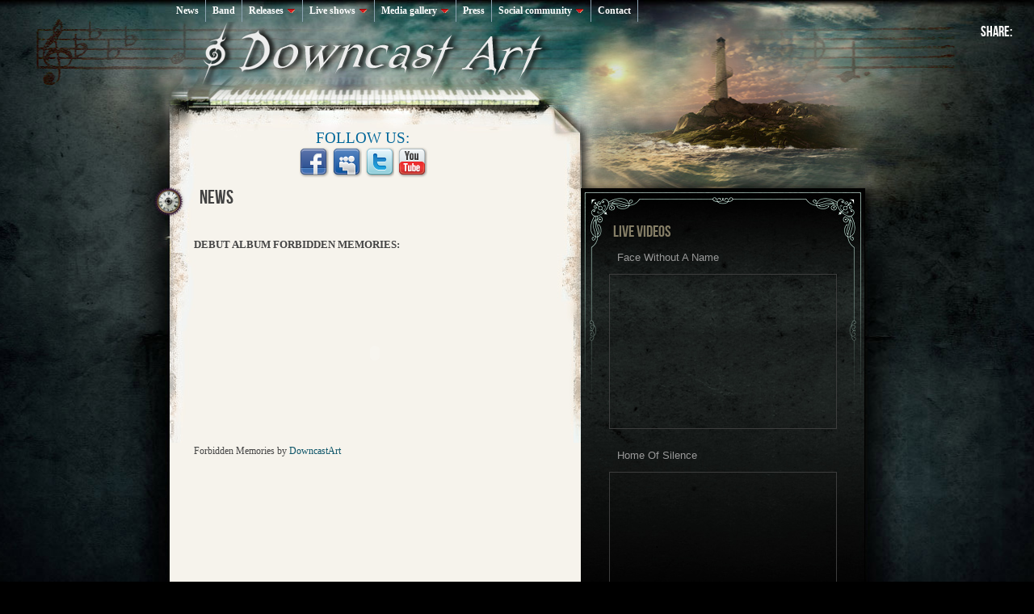

--- FILE ---
content_type: text/html; charset=UTF-8
request_url: http://downcastart.com/
body_size: 3928
content:

<!DOCTYPE html PUBLIC "-//W3C//DTD XHTML 1.0 Transitional//EN" "http://www.w3.org/TR/xhtml1/DTD/xhtml1-transitional.dtd">
<html xmlns="http://www.w3.org/1999/xhtml">
<head>
 
	<title>Downcast Art - Official website</title>
    
    <meta http-equiv="content-language" content="en" /> 
 	<meta http-equiv="Content-Type" content="text/html; charset=UTF-8" />
	<meta name="generator" content="" />
    <meta name="geo.placename" content="Karlovac, Croatia" />

	<!-- leave this for stats -->
	<link rel="stylesheet" href="wp-content/themes/gruny/style.css" type="text/css" media="screen" />
	<link rel="alternate" type="application/rss+xml" title="RSS 2.0" href="" />
	<link rel="alternate" type="text/xml" title="RSS .92" href="" />
	<link rel="alternate" type="application/atom+xml" title="Atom 0.3" href="" />
	<meta name="DC.Title" lang="en" content="Downcast Art" />

	<meta name="DC.Description" lang="en" content="Downcast Art official website" />
	<meta name="DC.Subject" lang="en" content="Downcast Art" />
	<meta name="DC.Language" content="en-EN" />
	<meta name="DC.Publisher" content="Downcast Art" />
	<meta name="DC.Contributor" content="Downcast Art" />
	<meta name="DC.Identifier" content="" />
	<meta name="DC.Creator" content="Downcast Art" />
	<meta name="DC.Format" content="text/html" />
	<meta name="DC.Creator.CorporateName" content="Downcast Art" />
	<meta name="DC.Rights" content="Downcast Art" />
    
    <script type="text/javascript" src="wp-content/themes/gruny/js/head.js"></script>	
	<script type="text/javascript" src="wp-content/scripts/infobulle.js"></script>
	
<link rel="stylesheet" type="text/css" href="ddlevelsfiles/ddlevelsmenu-base.css" />
<link rel="stylesheet" type="text/css" href="ddlevelsfiles/ddlevelsmenu-topbar.css" />
<link rel="stylesheet" type="text/css" href="ddlevelsfiles/ddlevelsmenu-sidebar.css" />

<link rel="stylesheet" type="text/css" href="sendmail/style.css" />

<script type="text/javascript" src="js/jquery.js"></script>

<script type="text/javascript">
$(document).ready(function(){
	$('ul.tabNav a').click(function() {
		var curChildIndex = $(this).parent().prevAll().length + 1;
		$(this).parent().parent().children('.current').removeClass('current');
		$(this).parent().addClass('current');
		$(this).parent().parent().next('.tabContainer').children('.current').slideUp('fast',function() {
			$(this).removeClass('current');
			$(this).parent().children('div:nth-child('+curChildIndex+')').slideDown('normal',function() {
				$(this).addClass('current');
			});
		});
		return false;								
	});
});
</script>

    <script language="Javascript">
        image1=new Image
        image1.src="images/in_fm_buy.png"
        image2=new Image
        image2.src="images/out_fm_buy.png"
    </script>

<script type="text/javascript" src="ddlevelsfiles/ddlevelsmenu.js">

/***********************************************
* All Levels Navigational Menu- (c) Dynamic Drive DHTML code library (http://www.dynamicdrive.com)
* This notice MUST stay intact for legal use
* Visit Dynamic Drive at http://www.dynamicdrive.com/ for full source code
***********************************************/

</script>

<script type="text/javascript" src="js/floating-1.7.js">  
</script> 

	    
</head>
<body>

<div id="fb-root"></div>
<script>(function(d, s, id) {
  var js, fjs = d.getElementsByTagName(s)[0];
  if (d.getElementById(id)) return;
  js = d.createElement(s); js.id = id;
  js.src = "//connect.facebook.net/en_US/all.js#xfbml=1";
  fjs.parentNode.insertBefore(js, fjs);
}(document, 'script', 'facebook-jssdk'));</script>

	<div id="header">
				
<div id="ddtopmenubar" class="mattblackmenu">
<ul>
<li><a href="index.php">News</a></li>
<li><a href="biography.php">Band</a></li>
<li><a href="releases.php" rel="ddsubmenu30">Releases</a></li>

<li><a href="live.php?live=upcoming" rel="ddsubmenu40">Live shows</a></li>


<li><a href="#" rel="ddsubmenu50">Media gallery</a></li>

<li><a href="press.php">Press</a></li>

<li><a target="_blank" href="http://www.facebook.com/pages/Downcast-Art/56152759098" rel="ddsubmenu70">Social community</a></li><!--
<li><a href="shop.php">Shop</a></li>-->
<li><a href="contact.php">Contact</a></li>
</ul>
</div>	

<script type="text/javascript">
ddlevelsmenu.setup("ddtopmenubar", "topbar") //ddlevelsmenu.setup("mainmenuid", "topbar|sidebar")
</script>		


<ul id="ddsubmenu20" class="ddsubmenustyle">
<li><a href="biography.php">Biography & Members</a></li>
</ul>

<ul id="ddsubmenu30" class="ddsubmenustyle">
<li><a href="releases.php">Forbidden Memories [CD-2011]</a></li>
</ul>

<ul id="ddsubmenu40" class="ddsubmenustyle">
<li><a href="live.php?live=upcoming">Upcoming</a></li>
<li><a href="live.php?live=past">Past</a></li>
</ul>	

<ul id="ddsubmenu50" class="ddsubmenustyle">
<li><a target="_blank" href="http://www.youtube.com/downcastart">Videos</a></li>
<li><a href="pictures.php">Pictures</a></li>
</ul>

<ul id="ddsubmenu70" class="ddsubmenustyle">
<li><a target="_blank" href="http://www.facebook.com/pages/Downcast-Art/56152759098">Facebook</a>
<li><a target="_blank" href="http://www.myspace.com/downcastart">MySpace</a></li>
<li><a target="_blank" href="http://www.reverbnation.com/downcastart">ReverbNation</a></li>
<li><a target="_blank" href="http://www.youtube.com/downcastart">YouTube</a></li>
<li><a target="_blank" href="https://twitter.com/downcastart">Twitter</a></li>
<li><a target="_blank" href="http://www.purevolume.com/DowncastArt">PureVolume</a></li>
<li><a target="_blank" href="http://www.ilike.com/artist/Downcast+Art">iLike</a></li>
</ul>
	<img class="logo" src="wp-content/themes/gruny/images/dart_logo.png">
		
	</div>
	
	<div id="page">
	
	<div id="content">

	<div class="post-23">
	
			
		<div class="social">
		<h2>FOLLOW US:</h2>
		<a target="_blank" href="http://www.facebook.com/pages/Downcast-Art/56152759098"><img src="images/social/fb.png" alt="Downcast Art @ Facebook" border="0"></a>
		<a target="_blank" href="http://www.myspace.com/downcastart"><img src="images/social/ms.png" alt="Downcast Art @ Myspace" border="0"></a>
		<a target="_blank" href="https://twitter.com/downcastart"><img src="images/social/tw.png" alt="Downcast Art @ Twitter" border="0"></a>
		<a target="_blank" href="http://www.youtube.com/downcastart"><img src="images/social/yt.png" alt="Downcast Art @ Youtube" border="0"></a>	
		</div>	
		
	<div class="postmetadata">
			<h2><a href="#" title="">NEWS</a></h2>		
	</div>
	
	<!--<p class="postdate">01/01/2012 - Novosti nesto </p>-->
	
	<div class="post_content">

	<div class="fb-like" data-href="http://www.downcastart.com/" data-send="true" data-width="450" data-show-faces="false" data-action="recommend" data-font="segoe ui"></div>
	
	<p>
	
	<h3>DEBUT ALBUM FORBIDDEN MEMORIES:</h3>
<object height="136" width="100%"> <param name="movie" value="https://player.soundcloud.com/player.swf?url=http%3A%2F%2Fapi.soundcloud.com%2Fplaylists%2F1411846%3Fsecret_token%3Ds-l30Hn&secret_url=true"></param> <param name="allowscriptaccess" value="always"></param> <embed allowscriptaccess="always" height="225" src="https://player.soundcloud.com/player.swf?url=http%3A%2F%2Fapi.soundcloud.com%2Fplaylists%2F1411846%3Fsecret_token%3Ds-l30Hn&secret_url=true" type="application/x-shockwave-flash" width="100%"></embed> </object>  <span>Forbidden Memories by <a href="http://soundcloud.com/downcastart">DowncastArt</a></span> 
		</p>
	
	<div class="fb-comments" data-href="http://www.downcastart.com/" data-num-posts="1" data-width="450"></div>	
	
	<p>
	
	<p><iframe width="450" height="280" src="http://www.youtube.com/embed/_2dMF4WSs2A" frameborder="0" allowfullscreen></iframe></p>
	<p><iframe width="450" height="280" src="http://www.youtube.com/embed/zQP7teECdyY" frameborder="0" allowfullscreen></iframe></p>
	<p><iframe width="450" height="280" src="http://www.youtube.com/embed/zxmwVwzV0oo" frameborder="0" allowfullscreen></iframe></p>	
	<p><iframe width="450" height="280" src="http://www.youtube.com/embed/y0rmNc4eV9Q" frameborder="0" allowfullscreen></iframe></p>
		</p>

	<div class="fb-like-box" data-href="http://www.facebook.com/pages/Downcast-Art/56152759098" data-width="450" data-show-faces="true" data-stream="true" data-header="true"></div>
	</div>

	</div>

</div>
<div id="sidebar">

	<div id="share">
	

	</div>

<div id="sidebar_content">

<!--
<a href="shop.php" onMouseOver="document.picture.src=image1.src" onMouseOut="document.picture.src=image2.src" >
    <img name="picture" src="images/out_fm_buy.png" alt="CD" />
</a>
-->


		<h3>LIVE VIDEOS</h3>
		<p>Face Without A Name</p>

<div class="youtube">
<iframe width="278" height="190" src="http://www.youtube.com/embed/d6hvVbPQcxo" frameborder="0" allowfullscreen></iframe>
</div>

<p>Home Of Silence</p>
<div class="youtube">
<iframe width="278" height="190" src="http://www.youtube.com/embed/tcBo-7xW_JA" frameborder="0" allowfullscreen></iframe>
</div>

<p>Wonderful Life</p>
<div class="youtube">
<iframe width="278" height="190" src="http://www.youtube.com/embed/dJ3AwhbM0hI" frameborder="0" allowfullscreen></iframe>
</div>

<p>Sonne</p>
<div class="youtube">
<iframe width="278" height="190" src="http://www.youtube.com/embed/7lsgmqwy1Sw" frameborder="0" allowfullscreen></iframe>
</div>

	
<h3>TAGS</h3><a style="text-decoration:none;font-weight:100;font:normal 14px tahoma,sans-serif;font" href="#17">Symphonic metal</a> <a style="text-decoration:none;font-weight:100;font:normal 12px tahoma,sans-serif;font" href="#3">Zdravko Smenderovac</a> <a style="text-decoration:none;font-weight:100;font:normal 20px tahoma,sans-serif;font" href="#4">Davor Grdić</a> <a style="text-decoration:none;font-weight:100;font:normal 10px tahoma,sans-serif;font" href="#19">Karlovac</a> <a style="text-decoration:none;font-weight:100;font:normal 13px tahoma,sans-serif;font" href="#6">Forbidden Memories</a> <a style="text-decoration:none;font-weight:100;font:normal 17px tahoma,sans-serif;font" href="#18">Metal</a> <a style="text-decoration:none;font-weight:100;font:normal 10px tahoma,sans-serif;font" href="#15">Whisper Of A Dying Rose</a> <a style="text-decoration:none;font-weight:100;font:normal 16px tahoma,sans-serif;font" href="#8">Downlight</a> <a style="text-decoration:none;font-weight:100;font:normal 13px tahoma,sans-serif;font" href="#11">Home Of Silence</a> <a style="text-decoration:none;font-weight:100;font:normal 10px tahoma,sans-serif;font" href="#5">Lukas Šomek</a> 

</div>


</div>

<div id="footer">
<p>Sponsors, partners & powered by:</p>
<p class="left">
<a target="_blank" href="http://www.kvark.hr/"><img src="images/endorsments/kvark.png"></a>
<a target="_blank" href="http://www.tpr-ka.com/"><img src="images/endorsments/pir.png"></a>
<a target="_blank" href="http://www.fotovanja.net/"><img src="images/endorsments/Foto_Vanja.png"></a>
<a target="_blank" href="http://www.cdesign-hr.com/"><img src="images/endorsments/cDesign.png"></a>
<a target="_blank" href="http://www.tdesign.hr/"><img src="images/endorsments/tdesign.png"></a>
<a target="_blank" href="http://www.fine-art-studio.hr/"><img src="images/endorsments/FineArtStudio.png"></a>
<br><br>
<a target="_blank" href="http://www.karlovac.hr/"><img src="images/endorsments/karlovac.png"></a>
<a target="_blank" href="http://www.pecati.com/"><img src="images/endorsments/pecati.png"></a>
</p>
<hr>
<p  class="right">
Copyright &#169; 2011 <a href="http://www.downcastart.com/">Downcast Art</a> 
<br />
Total visits: 337050 :: Online 1</p>
</div>

</div>

    <div id="floatdiv" style="  
        position:absolute;  
        width:40px;height:50px;top:10px;right:10px;  
        padding:0px 16px 16px 16px;
		background:transparent;  
        border:0px solid #2266AA;  
        z-index:100">  

<h3>SHARE:</h3>		
<span  class='st_facebook_large' ></span><br /><span  class='st_twitter_large' ></span><br /><span  class='st_yahoo_large' ></span><br /><span  class='st_gbuzz_large' ></span><br /><span  class='st_email_large' ></span><br /><span  class='st_sharethis_large' ></span><br />

<script type="text/javascript">var switchTo5x=true;</script><script type="text/javascript" src="http://w.sharethis.com/button/buttons.js"></script><script type="text/javascript">stLight.options({publisher:'b130e74d-8743-4af1-9d15-a1ffb840d5a5'});</script>		
		
    </div>  
      
    <script type="text/javascript">  
        floatingMenu.add('floatdiv',  
            {  
                // Represents distance from left or right browser window  
                // border depending upon property used. Only one should be  
                // specified.  
                // targetLeft: 10,  
                targetRight: 10,  
      
                // Represents distance from top or bottom browser window  
                // border depending upon property used. Only one should be  
                // specified.  
                targetTop: 10,  
                // targetBottom: 0,  
      
                // Uncomment one of those if you need centering on  
                // X- or Y- axis.  
                // centerX: true,  
                // centerY: true,  
      
                // Remove this one if you don't want snap effect  
                snap: false  
            });  
    </script>  

</body>


</html>


--- FILE ---
content_type: text/css
request_url: http://downcastart.com/wp-content/themes/gruny/style.css
body_size: 2750
content:
@import "categories.css";
 @import "infobulle.css";
 @import "widgets.css";
 @font-face {
 font-family: 'BebasNeueRegular';
 src: url('font/BebasNeue-webfont.eot');
 src: local('?'), url('font/BebasNeue-webfont.woff') format('woff'), url('font/BebasNeue-webfont.ttf') format('truetype'), url('font/BebasNeue-webfont.svg#webfontVk41rSb7') format('svg');
 font-weight: normal;
 font-style: normal;
}
* {
	outline: none;
}
img {
	border:0;
}
.valign {
	vertical-align:-25%
}

.gray {
	color: #9A9A9A;
}

.red {
	color: red;
}

.img_left {
	float: left;
	padding: 0px 20px 10px 0px;
}

.img_right {
	float: right;
	padding: 0px 0px 0px 20px;
}

body {
	font-family: Lucida Grande, Arial, Helvetica, Sans-serif;
	font-size: 0.8em;
	text-align: left;
	background: #000 url('images/bg.jpg') no-repeat top center;
	color: #006699;
	margin: 0;
}
#page {
	margin: 0 auto 0 auto;
	width: 861px;
	background:#F6F3EC url('images/page_back.jpg') 30px repeat-y;
}
#header, header {
	font-family: Trebuchet MS, Lucida Grande, Arial, Helvetica, Georgia, Sans-serif;
	margin: 0 auto 0 auto;
	width: 861px;
	height:130px;
	overflow:hidden;
}
#header h1, header h1 {
	font-family:GraublauWeb, Georgia;
	font-weight:normal;
	padding: 0 20px 0 0;
	font-size: 2.4em;
	text-align: left;
	color:#FFF;
	text-shadow: #000 0 0 5px;
	margin:40px 0 0 0;
}
#header img, header img {
	border:0;
}
#header h1 a, header h1 a {
	color:#FFF;
	text-decoration:none;
}
#header p, header p {
	font-family:Verdana;
	padding: 0 20px 0 0;
	font-size: 0.8em;
	text-align: left;
	margin:-3px 0 0 0;
	letter-spacing:-0.1em;
	color:#579494;
}

.logo {
	padding: 0px 40px;
}

#content {
	float: left;
	width: 479px;
	margin-bottom: 20px;
	padding:20px 30px 20px 0px;
	background: #F6F3EC url('images/page.jpg') no-repeat;
}

#shop_form {
	background: url('images/shop_back.png') no-repeat;
	width: 440px;
	min-height: 616px;
	padding: 40px 50px 70px 50px;
}

#content h2 {
	font-family:Georgia, "Times New Roman", Times, serif;
	font-weight:normal;
	margin:0;
	padding:0 0 0 0px;
}
#content h2 a {
}
#content h2 a:hover {
}
.postnear {
	clear:both;
	margin:10px 10px 20px 40px;
	padding:5px 0 5px 0;
	text-align:center;
	border-top:1px solid #CDCDCD;
	border-bottom:1px solid #CDCDCD;
	font-family:Georgia, "Times New Roman", Times, serif;
	font-size:0.8em;
	text-transform:uppercase;
}
.postdate {
	background:url('images/day-date2.png') no-repeat;
	height:18px;
	padding:3px 0 0 20px;
	font-size:0.85em;
	color:#F5F2EB;
	clear:both;
}
.postmetadata {
	font-size: 0.8em;
	color: #999;
	margin-bottom:10px;
	padding:0 0 0 40px;
}
.postinteraction {
	float:right;
	margin:5px 0 20px 0;
}
.postinteraction a {
	display:block;
	float:left;
	font-size:0.8em;
	font-weight:bold;
	color:#424242;
	padding:5px 5px 5px 24px;
	margin-left:5px;
	background:url(images/commentaire.png) no-repeat 5px center #D9D3C5;
	-moz-border-radius:4px;
	-webkit-border-radius:4px;
}
.postinteraction a:hover {
	background:url(images/commentaire.png) no-repeat 5px center #2E2B20;
	text-decoration:none;
	color:#FFF;
}
.postinteraction a.twitter {
	background:url(images/ico-twitter.png) no-repeat 7px center #D9D3C5;
}
.postinteraction a.twitter:hover {
	background:url(images/ico-twitter.png) no-repeat 7px center #2E2B20;
}
.postinteraction a.facebook {
	background:url(images/ico-facebook.png) no-repeat 7px center #D9D3C5;
}
.postinteraction a.facebook:hover {
	background:url(images/ico-facebook.png) no-repeat 7px center #2E2B20;
}
.like {
	background:url(images/heart.png) no-repeat 5px center #D9D3C5;
	-moz-border-radius:4px;
	-webkit-border-radius:4px;
	float:left;
	height:20px;
	margin:5px 0 0 20px;
	padding:2px 0 0 25px;
	position:absolute;
	width:100px;
}
.ilikethis {
	background:#D9D3C5;
	display:inline;
	float:left;
	height:22px;
	line-height:22px;
	margin-left:5px;
	-moz-border-radius:4px;
	-webkit-border-radius:4px;
}
.iLikeThis .counter {
	color:#424242;
	background:url("images/heart.png") no-repeat scroll left center transparent;
	font-size:0.8em;
	font-weight:bold;
	margin:0 5px;
	padding:2px 0 4px 20px !important
}
.iLikeThis .counter a {
	cursor:pointer;
	color:#424242;
}
.iLikeThis .counter a:hover {
	cursor:pointer;
	color:#333;
}
.iLikeThis .counter a.image {
	background:url(images/add.png) center right no-repeat;
	padding:0 20px 0 0;
}
.facebook-like {
	background:#c7c7c7;
	color:#333;
	float:left;
	height:22px;
	line-height:22px;
	margin-left:5px;
	-moz-border-radius:4px;
	-webkit-border-radius:4px;
}
.post_content {
	font-family: Trebuchet MS;
	font-size: 0.9em;
	color: #444;
	margin:0;
	padding:0 0 0 30px;
	text-decoration: none;
	word-spacing: normal;
	text-align:justify;
	letter-spacing: 0;
	line-height: 1.55em;
}
.post_similaire {
	margin-top:20px;
}
.post_similaire .titre {
	background:url('images/post-txt2.png') no-repeat;
	height:18px;
	padding:3px 0 0 20px;
	font-size:0.85em;
	color:#CDC5AF;
	clear:both;
}
.post_similaire ul li {
	list-style:none;
	font-family:Arial, Helvetica, sans-serif;
	font-size: 0.85em;
	line-height:1.4em;
	color: #555;
}
#similar-posts {
	margin-left:26px;
}
#similar-posts a {
	border-right:1px dotted #BAA891 !important
}
#similar-posts a:hover {
	background:#e9e4d7;
}
#similar-posts a:last-child {
	border-right:1px none #BAA891 !important
}
.comments-template {
	margin: 10px 0 0 0;
}
.comments-template ol {
	margin: 10px;
	padding: 0 0 0 15px;
	list-style: none;
}
.comments-template ol p {
	font-family: Trebuchet MS, Arial, Hevletica, Sans-serif;
	font-size: 0.9em;
}
.comments-template ol li {
	margin: 10px 0 0 0;
	line-height: 15px;
	padding: 0 0 10px;
}
.comments-template ol li.comment {
	background:url('images/trait.jpg') no-repeat center bottom;
	padding:0px 0 60px 0;
}
.comments-template h2, .comments-template h3 {
	background:url('images/post-txt2.png') no-repeat;
	height:18px;
	padding:3px 0 0 20px;
	font-size:0.85em;
	color:#F5F2EB;
	clear:both;
	height:40px;
	margin-left:-20px;
}
.comments-template h2 .title, .comments-template h3 .title {
	font-size: 0.9em;
	color:#555;
}
.commentmetadata {
	font-family:Georgia, "Times New Roman", Times, serif;
	font-size: 0.9em;
	color:#555;
	margin-top:5px;
}
.commenttext {
	font-size: 1em;
	color:#777;
	clear:both;
}
.comments-template p.nocomments {
	padding: 0;
}
.comments-template p {
	margin:0 0 0 0px;
}
.comments-template textarea {
	font-family: Trebuchet MS, Arial, Hevletica, Sans-serif;
	font-size: 0.9em;
	padding:8px;
	margin:0 0 0 20px;
}
.comments-template #submit {
	font-family: Trebuchet MS, Arial, Hevletica, Sans-serif;
	font-size: 0.9em;
	margin:0 0 0 20px;
}
.cadre_commentaires {
	margin:20px;
}
img.avatar {
	float:left;
	margin:-10px 5px 5px 0;
	border:2px solid #FFF;
	-moz-box-shadow: #62532F 0px 0px 3px;
	-webkit-box-shadow: #62532F 0px 0px 3px;
}
#sidebar {
	float: right;
	width: 352px;
	min-height: 650px;
	padding-top:50px;
	background: url('images/fd_pres.jpg') no-repeat;
	-margin-bottom:20px;
}

#sidebar_content {
	padding: 30px 35px 30px 35px;
	font-size: 1em;
	color: #999;
}

#sidebar_content  p{
	padding-left: 10px;	
}

.youtube {
	margin-bottom: 25px;
	padding: 0px;
	border: 1px solid #3D3D3D;
}

#share {
	padding: 15px 0px 0px 10px;
	height: 30px;
}

#sidebar li {
	list-style-type: none;
}

#sidebar-left {
	float:left;
	width:50px;
	height:10px;
}
#sidebar-right {
	float:right;
	width:200px;
	height:30px;
}
#sidebar-left li, #sidebar-right li {
	list-style-type: none;
}
#sidebar-left ul, #sidebar-right ul {
	list-style-type: none;
	margin: 0;
	padding: 0 10px;
}
#sidebar_content h3 {
	/*background: url("images/left-h2-bg2.png") no-repeat scroll center top transparent;*/
	color: #857E66;
	font-family: BebasNeueRegular, Georgia, "Times New Roman", Times, serif;
	font-size: 1.6em;
	font-weight: normal;
	height: 15px;
	line-height: 1.4em;
	padding-left: 5px;
	text-transform: uppercase;
}
#floatdiv h3 {
	/*background: url("images/left-h2-bg.jpg") no-repeat scroll center bottom transparent;*/
	color: #FFF;
	font-family: BebasNeueRegular, Arial, Helvetica, sans-serif;
	font-size: 1.4em;
	font-weight: normal;
	line-height: 1.5em;
	padding-left: 0px;
	/*float: left;
	text-shadow: 1px 1px 0 #FFFFFF;*/
}

.addthis_toolbox {
	float:right;
}

#sidebar-left a {
	color:#b1a68c;
}
#sidebar-left a:hover {
	color:#33817E;
	text-decoration:none;
}
#sidebar-right a {
	color:#777;
}
#sidebar-right a:hover {
	color:#33817E;
	text-decoration:none;
}
.navigation {
	clear:both;
	margin:40px 0 0 40px;
	padding:5px 0 5px 0;
	text-align:center;
	border-top:1px solid #CDCDCD;
	border-bottom:1px solid #CDCDCD;
	font-family:Georgia, "Times New Roman", Times, serif;
	font-size:0.85em;
}
#footer {
	font-size: 0.9em;
	color:#666;
	font-weight:bold;
	background:#1B1A18;
	padding: 5px 10px 0px 10px;
	clear: both;
	width: 851px;
	border-top:3px solid #60938B;
}

#footer p {
	text-align: left;
	font-size: 1em;
	padding: 0 10px 0px 10px;
}

#footer hr {
	border: none 0; 
	border-top: 1px dashed #60938B;/*the border*/
	height: 1px;/*whatever the total width of the border-top and border-bottom equal*/
}

#footer p.right {
	text-align: right;
	font-size: 1em;
	padding: 0 0px 20px 0;
}

#footer p.left {
	text-align: left;
	font-size: 1em;
	padding: 0 10px 5px 10px;
}

#footer p.left img {
	padding-left: 10px;
	vertical-align: middle;
}

#footer a {
	color:#FFF;
	text-decoration:none;
}
a {
	color: #555;
	text-decoration: none;
}
a:hover {
	color: #777;
	text-decoration: underline;
}
.post_content a {
	color: #0c5468;
}
.post_content a:hover {
	color: #333;
	background:#E9E4D7;
	text-decoration:none;
}
.sidebar a:hover {
	text-decoration: none;
	border-bottom: 1px dotted;
}
/* Author */



#author-info {
	background: #ece6d7;
	padding: 10px;
	margin: 10px 0 15px 40px;
	-moz-border-radius: 8px;
	-webkit-border-radius: 8px;
	border-radius: 8px;
	color:#706b60;
	font-size:0.8em;
	overflow: auto;
}
#author-info a {
	color:#706b60;
}
#author-info div#author-image {
	float: left;
	margin: 10px 5px 0 0;
	padding:0;
}

.table_list {
	width: 100%;
}

.table_list_head {
	background-color: #000;
	color: #FFF;
	border-bottom: 1px #638296 solid;
	font-weight: bold;
	padding: 4px 10px 3px 10px;
}

.table_list_row1 {
	padding: 3px 10px 3px 10px;
	border-bottom: 1px #638296 dashed;
	
}

.table_list_row2 {
	padding: 3px 10px 3px 10px;
	border-bottom: 1px #638296 dashed;
}

.table_list_row img {
	vertical-align: middle;
}

.table_list_row:hover {
	color: green;
}


--- FILE ---
content_type: text/css
request_url: http://downcastart.com/ddlevelsfiles/ddlevelsmenu-topbar.css
body_size: 460
content:
/* ######### Matt Black Strip Main Menu Bar CSS ######### */

#ddtopmenubar {
	padding: 0px 0px 0px 0px;
}

.mattblackmenu ul{
margin: 0;
padding: 0;
font: bold 12px Verdana;
list-style-type: none;
border: 0px solid black;
-background: url(menu_back.png) top left;
overflow: hidden;
width: 861px;
}

.mattblackmenu li{
display: inline;
margin: 0;
}

.mattblackmenu li a{
float: left;
display: block;
text-decoration: none;
margin: 0;
padding: 6px 8px; /*padding inside each tab*/
border-right: 1px solid #8CA3B1; /*right divider between tabs*/
color: white;
background: transparent;
}

.mattblackmenu li a:visited{
color: white;
}

.mattblackmenu li a:hover{
background: black; /*background of tabs for hover state */
color: white;
border-right: 1px solid #8CA3B1;
}

.mattblackmenu a.selected{
background: black; /*background of tab with "selected" class assigned to its LI */
color: white;
}

--- FILE ---
content_type: text/css
request_url: http://downcastart.com/sendmail/style.css
body_size: 1141
content:
/* CSS Document *//*
 ____________________________________________________________
|                                                            |
|    DESIGN : Jeremie Tisseau { http://web-kreation.com }    |
|      DATE : 2007.08.31                                     |
|     EMAIL : webmaster@web-kreation.com                     |
|  DOWNLOAD : http://web-kreation.com/index.php/freebies/    |
|____________________________________________________________|

*/
/*
html, body {
  border: 0;
  margin: 0;
  padding: 0;
}

body {
  font: 90%/1 arial, helvetica, sans-serif;
  background: #443833;
  width: 100%;
}

h1 {
  margin: 10px 0 30px;
  font-size: 220%;
}
*/

/* the main layout */

#contentForm {
  font: arial, helvetica, sans-serif;
  display: block;
  width: 100%;
  height: 400px;
/*  margin: 70px auto; */ /*this line will center the page*/
  padding: 0px; 
/*  border: 1px solid black; */
  background-color: transparent;
  background:url('images/contact_postcard.png') no-repeat;
}

/* and now the form formatting itself */
label {
  font-weight: bold;
  display: block;
  text-align: left;
  padding-right: 10px;
  clear: left;
  Width: 150px;
/*  line-height: 20px; */
  margin-bottom: 0px; 
  margin: 5px 0; 
}

input, textarea, select {
  margin: 0;
  padding: 2px;
  font-size: 1em;
  color: #666666;
  /*background: #E9EEF3 url(images/contact_form_inputs_back.gif) no-repeat fixed top left;*/
  background: #E9EEF3;
  border: 1px solid #9A9A9A;
  margin: 5px 0;
}   

/*
input:hover, textarea:hover, select:hover {
  border: 1px solid #999;
  background-color: #FFFFCC;
}

input:focus, textarea:focus, select:focus {
  border: 1px solid #999;
  background-color: #FFFFCC;
}
*/


/*
input.button {
  cursor: pointer;
  border: none;
  font-weight: bold;
  background: url(images/submit.jpg) no-repeat left top; 
  width: 90px;
  height: 28px;
  margin-left: 150px;
}

*/

span.required{
  font-size: 13px !important;
  color: red !important;
}

.errormsg1 {
  display: block;
  width: 100%;
  height: 22px;
  line-height: 22px;
  color: #FFFFFF;
  font-weight: bold;
  background: #FF9D9D url(images/stop.gif) no-repeat 10px center;
  padding: 3px 10px 3px 40px;
  margin: 10px 0;
  border-top: 2px solid #FF0000;
  border-bottom: 2px solid #FF0000;
}

.msgSent {
  font-size: 20px;
  text-align: center;
}

.address_fields {
	background: transparent;
	padding-top: 140px;
	padding-right: 100px;
	float: right;
	width: 100px;
}

.message_fields {
	background: transparent;
	padding-top: 90px;
	padding-left: 40px;
	float: left;
	width: 100px;
}

.submit_fields {
	background: transparent;
	width: 350px;
	padding-top: 0px;
	padding-left: 20px;
	float: left;
}

.fieldHolder
{
	width: 200px;
	height: 30px;
	/*background: url(images/contact_field_edit.png) no-repeat;*/
	float: left;
}

.textInput
{
	width: 160px;
	height: 15px;
	background: none;
	color: #000000;
	font-weight: bold;
	margin-top: 0px;
	margin-left: 0px;
}

.fieldHolder2
{
	width: 150px;
	height: 160px;
	/*background: url(images/contact_field_text.png) no-repeat;*/
	float: left;
}

.textInput2
{
	width: 160px;
	height: 80px;
	background: none;
	color: #000000;
	font-weight: bold;
	margin-top: 0px;
	margin-left: 0px;
	resize: none;
}

--- FILE ---
content_type: text/css
request_url: http://downcastart.com/wp-content/themes/gruny/categories.css
body_size: 1501
content:
/* CSS Document */



@import url(http://fonts.googleapis.com/css?family=Lobster);



@font-face {
	font-family: 'BebasNeueRegular';
	src: url('font/BebasNeue-webfont.eot');
	src: local('?'), url('font/BebasNeue-webfont.woff') format('woff'), url('font/BebasNeue-webfont.ttf') format('truetype'), url('font/BebasNeue-webfont.svg#webfontVk41rSb7') format('svg');
	font-weight: normal;
	font-style: normal;
}



/* 5 - Who am i */



.post-22 .postmetadata {

	background:transparent url('images/moi.png') no-repeat left 5px;

	padding:10px;

	position:relative;

	margin-left:-23px;

	padding-left:60px;

	color:#555;

	font-weight:bold;

	font-size:9px;

	}

	

.post-22 h2 a{

	color: #424242;

    font-family: 'BebasNeueRegular', arial, serif;

	letter-spacing:0em;

	text-align:center;

	margin: 40px auto;

	font-size: 1.8em;

	}

	

.post-22 h2 a:hover{

	text-decoration: none;

	text-shadow: #7EB9C3 0 0 2px;

	color: #3a6168;

	}

	

.post-22 .tags {

	padding:5px 0 5px 20px;

	background:url('images/tag_moi.png') left center no-repeat;

	}

	

.post-22 a.more-link {

	margin-top:10px;

	display:block;

	background:url('images/suite_moi.png') no-repeat;

	height:16px;

	width:80px;

	text-decoration:none;

	}

	

.post-22 a.more-link:hover {

	background:url('images/suite_moi.png') no-repeat;

	}

	

/* 19 - Graphisme */



.post-6 .postmetadata {

	background:transparent url('images/graphisme.png') no-repeat left 5px;

	padding:10px;

	position:relative;

	margin-left:-23px;

	padding-left:60px;

	color:#555;

	font-weight:bold;

	font-size:9px;

	}

	

.post-6 h2 a{

	color: #424242;

    font-family: 'BebasNeueRegular', arial, serif;

	letter-spacing:0em;

	text-align:center;

	margin: 40px auto;

	font-size: 1.8em;

	}

	

.post-6 h2 a:hover{

	text-decoration: none;

	text-shadow: #B3CC79 0 0 2px;

	color: #708a32;

	}

	

.post-6 .tags {

	padding:5px 0 5px 20px;

	background:url('images/tag_webdesign.png') left center no-repeat;

	}

	

.post-6 a.more-link {

	margin-top:10px;

	display:block;

	background:url('images/suite_graphisme.png') no-repeat;

	height:16px;

	width:80px;

	text-decoration:none;

	}

	

.post-6 a.more-link:hover {

	background:url('images/suite_graphisme.png') no-repeat;

	}





/* 20 - Webdesign */



.post-14 .postmetadata {

	background:transparent url('images/webdesign.png') no-repeat left 5px;

	padding:10px;

	position:relative;

	margin-left:-23px;

	padding-left:60px;

	color:#555;

	font-weight:bold;

	font-size:9px;

	}

	

.post-14 h2 a{

	color: #424242;

    font-family: 'BebasNeueRegular', arial, serif;

	letter-spacing:0em;

	text-align:center;

	margin: 40px auto;

	font-size: 1.8em;

	}

	

.post-14 h2 a:hover{

	text-decoration: none;

	text-shadow: #B3CC79 0 0 2px;

	color: #708a32;

	}

	

.post-14 .tags {

	padding:5px 0 5px 20px;

	background:url('images/tag_webdesign.png') left center no-repeat;

	}

	

.post-14 a.more-link {

	margin-top:10px;

	display:block;

	background:url('images/suite_graphisme.png') no-repeat;

	height:16px;

	width:80px;

	text-decoration:none;

	}

	

.post-14 a.more-link:hover {

	background:url('images/suite_graphisme.png') no-repeat;

	}



/* 3 - Twitter */



.post-11 {

		background:#D9D3C5 url('images/twitter.png') no-repeat 5px 8px;

		padding:0px 20px 1px 6px;

		margin:10px 0 10px 40px;

		-moz-border-radius:8px;

		-webkit-border-radius:8px;

		-opera-border-radius:8px;

		clear:both;

		}

		

.post-11 p {margin:0;padding:0}

		

.post-11 h2 {

	}

	

.post-11 .postmetadata {

	color:#736C5A;

	}

	

.post-11 .postmetadata a {

	color:#0C5468;

	font-weight:bold;

	}

	

.post-11 .postmetadata a:hover {

	color:#0C5468;

	text-decoration:none;

	border-bottom:1px dotted #0C5468;

	}

	

.post-11 .postdate {

	}

	

.post-11 .post_content {

	font-family: Georgia, Garamond, Times, serif;

	font-style: italic;

    color: #424242;

	padding-top:10px;

	text-align:left;

	}

	

.post-11 .post_content a {

	color:#0C5468;

	text-decoration:none;

	background:transparent;

	}

	

.post-11 .post_content a:hover {

	}

	

/* 9 - food */



.post-3 .postmetadata {

	background:transparent url('images/food.png') no-repeat left 5px;

	padding:10px;

	position:relative;

	margin-left:-23px;

	padding-left:60px;

	color:#555;

	font-weight:bold;

	font-size:9px;

	}

	

.post-3 h2 a{

	color: #424242;

    font-family: 'BebasNeueRegular', arial, serif;

	letter-spacing:0em;

	text-align:center;

	margin: 40px auto;

	font-size: 1.8em;

	}

	

.post-3 h2 a:hover{

	text-decoration: none;

	text-shadow: #CD8F58 0 0 2px;

	color: #a95912;

	}

	

.post-3 a.more-link {

	margin-top:10px;

	display:block;

	background:url('images/suite_food.png') no-repeat;

	height:16px;

	width:80px;

	text-decoration:none;

	}

	

.post-3 a.more-link:hover {

	background:url('images/suite_food.png') no-repeat;

	}

	

.post-3 .tags {

	padding:5px 0 5px 20px;

	background:url('images/tag_food.png') left center no-repeat;

	}

	

/* 4 - g�n�ral */



.post-12 .postmetadata {

	background:transparent url('images/general.png') no-repeat left 5px;

	padding:10px;

	position:relative;

	margin-left:-23px;

	padding-left:60px;

	color:#555;

	font-weight:bold;

	font-size:9px;

	}

	

.post-12 h2 a{

	color: #424242;

    font-family: 'BebasNeueRegular', arial, serif;

	letter-spacing:0em;

	text-align:center;

	margin: 40px auto;

	font-size: 1.8em;

	}

	

.post-12 h2 a:hover{

	text-decoration: none;

	text-shadow: #B88750 0 0 2px;

	color: #6b4112;

	}

	

.post-12 a.more-link {

	margin-top:10px;

	display:block;

	background:url('images/suite_general.png') no-repeat;

	height:16px;

	width:80px;

	text-decoration:none;

	}

	

.post-12 a.more-link:hover {

	background:url('images/suite_general.png') no-repeat;

	}

	

.post-12 .tags {

	padding:5px 0 5px 20px;

	background:url('images/tag_general.png') left center no-repeat;

	}

	

/* 27 - musique */



.post-21 .postmetadata {

	background:transparent url('images/musique.png') no-repeat left 5px;

	padding:10px;

	position:relative;

	margin-left:-23px;

	padding-left:60px;

	color:#555;

	font-weight:bold;

	font-size:9px;

	}

	

.post-21 h2 a{

	color: #424242;

    font-family: 'BebasNeueRegular', arial, serif;

	letter-spacing:0em;

	text-align:center;

	margin: 40px auto;

	font-size: 1.8em;

	}

	

.post-21 h2 a:hover{

	text-decoration: none;

	text-shadow: #CD7586 0 0 2px;

	color: #933224;

	}

	

.post-21 a.more-link {

	margin-top:10px;

	display:block;

	background:url('images/suite_musique.png') no-repeat;

	height:16px;

	width:80px;

	text-decoration:none;

	}

	

.post-21 a.more-link:hover {

	background:url('images/suite_musique.png') no-repeat;

	}

	

.post-21 .tags {

	padding:5px 0 5px 20px;

	background:url('images/tag_musique.png') left center no-repeat;

	}

	

/* 90 - packaging */



.post-8 .postmetadata {

	background:transparent url('images/packaging.png') no-repeat left 5px;

	padding:10px;

	position:relative;

	margin-left:-23px;

	padding-left:60px;

	color:#555;

	font-weight:bold;

	font-size:9px;

	}

	

.post-8 h2 a{

	color: #424242;

    font-family: 'BebasNeueRegular', arial, serif;

	letter-spacing:0em;

	text-align:center;

	margin: 40px auto;

	font-size: 1.8em;

	}

	

.post-8 h2 a:hover{

	text-decoration: none;

	text-shadow: #B3CC79 0 0 2px;

	color: #708a32;

	}

	

.post-8 .tags {

	padding:5px 0 5px 20px;

	background:url('images/tag_graphisme.png') left center no-repeat;

	}

	

.post-8 a.more-link {

	margin-top:10px;

	display:block;

	background:url('images/suite_graphisme.png') no-repeat;

	height:16px;

	width:80px;

	text-decoration:none;

	}

	

.post-8 a.more-link:hover {

	background:url('images/suite_graphisme.png') no-repeat;

	}

	

/* 92 - photographie */



.post-9 .postmetadata {

	background:transparent url('images/photographie.png') no-repeat left 5px;

	padding:10px;

	position:relative;

	margin-left:-23px;

	padding-left:60px;

	color:#555;

	font-weight:bold;

	font-size:9px;

	}

	

.post-9 h2 a{

	color: #424242;

    font-family: 'BebasNeueRegular', arial, serif;

	letter-spacing:0em;

	text-align:center;

	margin: 40px auto;

	font-size: 1.8em;

	}

	

.post-9 h2 a:hover{

	text-decoration: none;

	text-shadow: #B3CC79 0 0 2px;

	color: #708a32;

	}

	

.post-9 .tags {

	padding:5px 0 5px 20px;

	background:url('images/tag_graphisme.png') left center no-repeat;

	}

	

.post-9 a.more-link {

	margin-top:10px;

	display:block;

	background:url('images/suite_graphisme.png') no-repeat;

	height:16px;

	width:80px;

	text-decoration:none;

	}

	

.post-9 a.more-link:hover {

	background:url('images/suite_graphisme.png') no-repeat;

	}

	

/* 95 - game */



.post-155 .postmetadata {

	background:transparent url('images/game.png') no-repeat left 5px;

	padding:10px;

	position:relative;

	margin-left:-23px;

	padding-left:60px;

	color:#555;

	font-weight:bold;

	font-size:9px;

	}

	

.post-155 h2 a{

	color: #424242;

    font-family: 'BebasNeueRegular', arial, serif;

	letter-spacing:0em;

	text-align:center;

	margin: 40px auto;

	font-size: 1.8em;

	}

	

.post-155 h2 a:hover{

	text-decoration: none;

	text-shadow: #C46262 0 0 2px;

	color: #681010;

	}

	

.post-155 .tags {

	padding:5px 0 5px 20px;

	background:url('images/tag_game.png') left center no-repeat;

	}

	

.post-155 a.more-link {

	margin-top:10px;

	display:block;

	background:url('images/suite_game.png') no-repeat;

	height:16px;

	width:80px;

	text-decoration:none;

	}

	

.post-155 a.more-link:hover {

	background:url('images/suite_game.png') no-repeat;

	}

	

/* 176 - graphisme/publicit� */



.post-10 .postmetadata {

	background:transparent url('images/graphisme.png') no-repeat left 5px;

	padding:10px;

	position:relative;

	margin-left:-23px;

	padding-left:60px;

	color:#555;

	font-weight:bold;

	font-size:9px;

	}

	

.post-10 h2 a{

	color: #424242;

    font-family: 'BebasNeueRegular', arial, serif;

	letter-spacing:0em;

	text-align:center;

	margin: 40px auto;

	font-size: 1.8em;

	}

	

.post-10 h2 a:hover{

	text-decoration: none;

	text-shadow: #B3CC79 0 0 2px;

	color: #708a32;

	}

	

.post-10 .tags {

	padding:5px 0 5px 20px;

	background:url('images/tag_graphisme.png') left center no-repeat;

	}

	

.post-10 a.more-link {

	margin-top:10px;

	display:block;

	background:url('images/suite_graphisme.png') no-repeat;

	height:16px;

	width:80px;

	text-decoration:none;

	}

	

.post-10 a.more-link:hover {

	background:url('images/suite_graphisme.png') no-repeat;

	}

	

/* 13 - vid�o */



.post-23 .postmetadata {

	background:transparent url('images/video.png') no-repeat left 5px;

	padding:10px;

	position:relative;

	margin-left:-23px;

	padding-left:60px;

	color:#555;

	font-weight:bold;

	font-size:9px;

	}

	

.post-23 h2 a{

	color: #424242;

    font-family: 'BebasNeueRegular', arial, serif;

	letter-spacing:0em;

	text-align:center;

	margin: 40px auto;

	font-size: 1.8em;

	}

	

.post-23 h2 a:hover{

	text-decoration: none;

	text-shadow: #C07CC0 0 0 2px;

	color: #6E406E;

	}

	

.post-23 .tags {

	padding:5px 0 5px 20px;

	background:url('images/tag_video.png') left center no-repeat;

	}

	

.post-23 a.more-link {

	margin-top:10px;

	display:block;

	background:url('images/suite_video.png') no-repeat;

	height:16px;

	width:80px;

	text-decoration:none;

	}

	

.post-23 a.more-link:hover {

	background:url('images/suite_video.png') no-repeat;

	}



	









--- FILE ---
content_type: text/css
request_url: http://downcastart.com/wp-content/themes/gruny/infobulle.css
body_size: 373
content:
@charset "utf-8";
/* CSS Document */
/* Infobulles */

#text {margin:50px auto; width:200px}
.hotspot {cursor:pointer}

#tt {position:absolute; display:block; margin:0px 0 0 -14px;}
#tttop {display:block; height:5px; margin-left:5px; overflow:hidden}
#ttcont {display:block; padding:4px; margin-left:0px; background: url(../img/icones/none.html) 2px 3px no-repeat #000; color:#FFF; font-family:Arial, Helvetica, sans-serif; font-size:9px; font-weight:bold}
#ttbot {display:block; height:5px; margin-left:7px; background:url(images/infobulle.png) 0 0 no-repeat; overflow:hidden}



--- FILE ---
content_type: text/css
request_url: http://downcastart.com/wp-content/themes/gruny/widgets.css
body_size: 1527
content:
/* CSS Document */

#categories {
	}
	
	#categories ul {
	height:16px;
	}
	
	#categories ul li a {
	background:url(images/interface.png) no-repeat;
	display:block;
	float:left;
	height:16px;
	margin:0 3px 0 2px;
	width:16px;
	}
	
	#categories a.general {
	background-position:0 0;
	}
	
		#categories a.general:hover {
		background-position:0 -16px;
		}
	
	#categories a.food {
	background-position:-16px 0;
	}
	
		#categories a.food:hover {
		background-position:-16px -16px;
		}
	
	#categories a.graphisme {
	background-position:-32px 0;
	}
	
		#categories a.graphisme:hover {
		background-position:-32px -16px;
		}
	
	#categories a.whoami {
	background-position:-48px 0;
	}
	
		#categories a.whoami:hover {
		background-position:-48px -16px;
		}
	
	#categories a.musique {
	background-position:-64px 0;
	}
	
		#categories a.musique:hover {
		background-position:-64px -16px;
		}
	
	#categories a.video {
	background-position:-80px 0;
	}
	
		#categories a.video:hover {
		background-position:-80px -16px;
		}
	
	#categories a.game {
	background-position:-96px 0;
	}
	
		#categories a.game:hover {
		background-position:-96px -16px;
		}
		
#flux {
	padding-top:4px;
	}

	#flux ul li a {
	background:url(images/interface.png) no-repeat;
	display:block;
	height:23px;
	margin:4px 0;
	width:155px;
	}

	#flux a#twitter {
	background-position:0px -32px;
	}

	#flux a#facebook {
	background-position:0px -55px;
	}
	
	#flux a#spotify {
	background-position:0px -78px;
	}

	#flux a#rss {
	background-position:0px -101px;
	}
	
	#flux a#flickr {
	background-position:0px -124px;
	}

.widget_tag_cloud {
	padding:0 6px 0 6px;
	}
	
.widget_tag_cloud h2 {
	margin:6px 0 6px -12px;
	width:170px;
	}
	
.widget_tag_cloud a {
	font-family:Georgia, "Times New Roman", Times, serif;
	color:#7B786A;
	
	}
	
.widget_tag_cloud a:hover {
	color:#C7C3BA;
	text-decoration:none;
	}
	
.wp-tag-cloud {
	font-family:Georgia, "Times New Roman", Times, serif;
	color:#7B786A;
	}

.wp-tag-cloud a{
	color:#7B786A;
	}
	
.wp-tag-cloud a:hover{
	color:#C7C3BA;
	text-decoration:none;
	}
	
#mostpopulartags-3 {
	font-family:Georgia, "Times New Roman", Times, serif;
	color:#7B786A;
	padding:0 10px 0 10px;
	}
	
#mostpopulartags-3 h2 {
	margin:6px 0 6px -19px;
	width:170px;
	}
	
#mostpopulartags-3 a{
	color:#7B786A;
	font-style:italic;
	}
	
#mostpopulartags-3 a:hover{
	color:#C7C3BA;
	text-decoration:none;
	}
	
#search-3 {
	//margin-left:-16px;
	padding:6px 10px 0 12px;
	height:48px;
	background:#332F23 url('images/search_fd.jpg');
	}
	
#search-3 #s {
	font-family:Verdana, Arial, Helvetica, sans-serif;
	font-size:0.9em;
	color:#2B281E;
	background:transparent;
	border:0;
	width:135px;
	height:16px;
	}
	
#search-3 #searchsubmit {
	border:0;
	background:transparent url('images/loupe.png') no-repeat 0 2px;
	width:16px;
	height:18px;
	cursor:pointer;
	}
	
.categories {
	margin:5px 0 0 0;
	padding:0;
	text-align:center;
	//margin-left:-16px;
	}
	
.categories a {
	padding:2px;
	margin:0;
	}
	
.categories img {
	border:0;
	background:#transparent;
	}
	
.social {
	text-align:center;
	margin-top:10px;
	}
	
.social a {
	padding:0;
	margin:0;
	border:0;
	}
	
.social img {
	padding:0;
	margin:0;
	border:0;
	}

#sidebar-login, .widget_wp_sidebarlogin {
	padding-left:10px;
	margin-top:-11px;
	}
	
#sidebar-login h2, .widget_wp_sidebarlogin h2 {
	margin-left:-10px;
	}
	
#sidebar-login p, .widget_wp_sidebarlogin p {
	margin:2px 0 0 0;
	}
	
#sidebar-login .pagenav, .widget_wp_sidebarlogin .pagenav {
	line-height:10px;
	}
		
.mid {border:1px solid #bbb08f;
	background:#f6f3ec;
	-moz-box-shadow: #AAA 0px 0px 3px;
	-webkit-box-shadow: #AAA 0px 0px 3px;
	-moz-border-radius:6px;
	-webkit-border-radius:6px;
	font-size:10px;
	padding:4px;
	}

#wp-submit {
color:transparent;
display:block;
float:left;
border:0;
margin-left:-10px;
height:42px;
width:181px;
background:#f6f3ec url(images/seconnecter.png) ;
	}
	
#wp-submit:hover {
background:#f6f3ec url(images/seconnecter.png) 0 42px;
cursor:pointer;
	}
	
/*#wp-submit {
display:block;
float:left;
font-size:0.8em;
font-weight:bold;
color:#424242;
padding:5px 5px 5px 5px;
border:0;
margin:4px 0 4px -10px;
width:181px;
background:#D9D3C5;
	}*/
	
/*#wp-submit:hover {
background:#2E2B20;
text-decoration:none;
color:#FFF;
cursor:pointer;
}*/

.page_item {
padding-top:3px;
}

.recentcomments {
	background:url(images/comment.png) no-repeat top left;
	padding:0px 0px 5px 18px;
	}
	
.who_is_online_widget ul :first-child  {
	background:url(images/membre.png) no-repeat top left;
	line-height:16px;
	padding:0 0 0 20px;
	}
	
.who_is_online_widget ul :last-child  {
	background:url(images/invite.png) no-repeat top left;
	line-height:16px;
	padding:0 0 0 20px;
	}
	
#wordpress_totals ul li{
	background:url(images/newspapers.png) no-repeat top left;
	line-height:16px;
	padding:0 0 0 20px;
	}
	
#wordpress_totals ul :first-child  {
	background:url(images/membres.png) no-repeat top left;
	}
	
#wordpress_totals ul :last-child  {
	background:url(images/comment.png) no-repeat top left;
	}
	
#views-3 li {
	background:url(images/newspaper.png) no-repeat top left;
	padding:0px 0px 5px 18px;
	}
	
.widget_links img {
	height:16px;
	vertical-align:middle;
	width:16px;
	}
	
.widget_pm4wp-widget {
	}
	
.widget_pm4wp-widget h2, .widget_pm4wp-widget ol {
	display:none;
	}
	
.widget_pm4wp-widget p {
	padding:0 10px;
	}

.widget_quickflickr {

	}
	
.widget_quickflickr img {
	border:2px solid #b1a27e;
	height:45px;
	margin:0 0 6px 6px;
	width:45px;
	}
	
#cubepoints a.thickbox {
	display:none;
	}
	
#cubepoints li {
	background:url(images/points.png) no-repeat center left;
	line-height:16px;
	padding:0 0 0 20px;
	}
	
#cubepoints-top-users li {
	background:url(images/top-user.png) no-repeat center left;
	line-height:16px;
	padding:0 0 0 20px;
	}
	
li.lastfm-item {
	background: url(images/balloon-sound.png) no-repeat left center;
	margin:0 0 5px 0;
	padding:0 0 0 20px;
	}

--- FILE ---
content_type: text/javascript
request_url: http://downcastart.com/wp-content/themes/gruny/js/head.js
body_size: 2309
content:
/**
	Head JS		The only script in your <HEAD>
	Copyright	Tero Piirainen (tipiirai)
	License		MIT / http://bit.ly/mit-license
	
	http://headjs.com
*/(function(a){var b=a.documentElement,c={screens:[320,480,640,768,1024,1280,1440,1680,1920],section:"-section",page:"-page",head:"head"},d=[];if(window.head_conf)for(var e in head_conf)head_conf[e]&&(c[e]=head_conf[e]);function f(a){d.push(a)}function g(a){var c=new RegExp("\\b"+a+"\\b");b.className=b.className.replace(c,"")}function h(a,b){for(var c=0;c<a.length;c++)b.call(a,a[c],c)}var i=window[c.head]=function(){i.ready.apply(null,arguments)};i.feature=function(a,c,e){{if(a){Object.prototype.toString.call(c)=="[object Function]"&&(c=c.call()),f((c?"":"no-")+a),i[a]=!!c,e||(g("no-"+a),g(a),i.feature());return i}b.className+=" "+d.join(" "),d=[]}};var j=navigator.userAgent.toLowerCase();j=/(webkit)[ \/]([\w.]+)/.exec(j)||/(opera)(?:.*version)?[ \/]([\w.]+)/.exec(j)||/(msie) ([\w.]+)/.exec(j)||!/compatible/.test(j)&&/(mozilla)(?:.*? rv:([\w.]+))?/.exec(j)||[],j[1]=="msie"&&(j[1]="ie"),f(j[1]),i.browser={version:j[2]},i.browser[j[1]]=true;if(i.browser.ie)for(var k=3;k<11;k++)parseFloat(j[2])<k&&f("lt-ie"+k);h("abbr|article|aside|audio|canvas|details|figcaption|figure|footer|header|hgroup|mark|meter|nav|output|progress|section|summary|time|video".split("|"),function(b){a.createElement(b)}),h(location.pathname.split("/"),function(a,d){if(this.length>2&&this[d+1]!==undefined)d&&f(this.slice(1,d+1).join("-")+c.section);else{var e=a||"index",g=e.indexOf(".");g>0&&(e=e.substring(0,g)),b.id=e+c.page,d||f("root"+c.section)}});function l(){var a=window.outerWidth||b.clientWidth;b.className=b.className.replace(/ (w|lt)-\d+/g,""),f("w-"+Math.round(a/100)*100),h(c.screens,function(b){a<=b&&f("lt-"+b)}),i.feature()}l(),window.onresize=l,i.feature("js",true).feature()})(document),function(){var a=document.createElement("i"),b=a.style,c=" -o- -moz- -ms- -webkit- -khtml- ".split(" "),d=window.head_conf&&head_conf.head||"head",e=window[d];function f(a){b.cssText=c.join(a+";");var d=b.cssText;if(d.indexOf("-o")!=-1&&d.indexOf("-ms")!=-1)return false;return!!d}var g={gradient:function(){var a="background-image:",d="gradient(linear,left top,right bottom,from(#9f9),to(#fff));",e="linear-gradient(left top,#eee,#fff);";b.cssText=(a+c.join(d+a)+c.join(e+a)).slice(0,-a.length);return!!b.backgroundImage},rgba:function(){b.cssText="background-color:rgba(0,0,0,0.5)";return!!b.backgroundColor},boxshadow:function(){return f("box-shadow: 0 0 0 red")},textshadow:function(){return b.textShadow===""},multiplebgs:function(){b.cssText="background:url(//:),url(//:),red url(//:)";return(new RegExp("(url\\s*\\(.*?){3}")).test(b.background)},borderimage:function(){return f("border-image: url(m.png) 1 1 stretch")},borderradius:function(){return f("border-radius:0")},opacity:function(){return a.style.opacity===""},reflections:function(){return f("box-reflect:right 0")},transforms:function(){return f("transform:rotate(1deg)")},transitions:function(){return f("transition:all .1s linear")}};for(var h in g)g[h]&&e.feature(h,g[h].call(),true);e.feature()}(),function(a){var b=a.documentElement,c=navigator.userAgent.toLowerCase().indexOf("msie")!=-1,d=false,e=[],f={},g={};var h=window.head_conf&&head_conf.head||"head",i=window[h]=window[h]||function(){i.ready.apply(null,arguments)};i.js=function(){var a=arguments,b=[].slice.call(a,1),c=b[0];if(!d){e.push(function(){i.js.apply(null,a)});return i}c?(m(c)||l(b,function(a){m(a)||o(k(a))}),p(k(a[0]),m(c)?c:function(){i.js.apply(null,b)})):p(k(a[0]));return i},i.ready=function(a,b){var c=g[a];if(c&&c.state=="loaded"){b.call();return i}m(a)&&(b=a,a="ALL");var d=f[a];d?d.push(b):d=f[a]=[b];return i};function j(a){var b=a.split("/"),c=b[b.length-1],d=c.indexOf("?");return d!=-1?c.substring(0,d):c}function k(a){var b;if(typeof a=="object")for(var c in a)a[c]&&(b={name:c,url:a[c]});else b={name:j(a),url:a};var d=g[b.name];if(d)return d;g[b.name]=b;return b}function l(a,b){if(a){typeof a=="object"&&(a=[].slice.call(a));for(var c=0;c<a.length;c++)b.call(a,a[c],c)}}function m(a){return Object.prototype.toString.call(a)=="[object Function]"}function n(a){a.state="preloaded",l(a.onpreload,function(a){a.call()})}function o(c,d){if(!c.state){c.state="preloading",c.onpreload=[];if(/Firefox/.test(navigator.userAgent)){var e=a.createElement("object");e.data=c.url,e.width=0,e.height=0,e.onload=function(){n(c),setTimeout(function(){b.removeChild(e)},1)},b.appendChild(e)}else q({src:c.url,type:"cache"},function(){n(c)})}}function p(a,b){if(a.state=="loaded")return b&&b();if(a.state=="preloading")return a.onpreload.push(function(){p(a,b)});a.state="loading",q(a.url,function(){a.state="loaded",b&&b.call(),l(f[a.name],function(a){a.call()});var c=true;for(var d in g)g[d].state!="loaded"&&(c=false);c&&l(f.ALL,function(a){a.done||a.call(),a.done=true})})}function q(c,d){var e=a.createElement("script");e.type="text/"+(c.type||"javascript"),e.src=c.src||c,e.onreadystatechange=e.onload=function(){var a=e.readyState;!d.done&&(!a||/loaded|complete/.test(a))&&(d.call(),d.done=true)},b.appendChild(e)}setTimeout(function(){d=true,l(e,function(a){a.call()})},200)}(document)